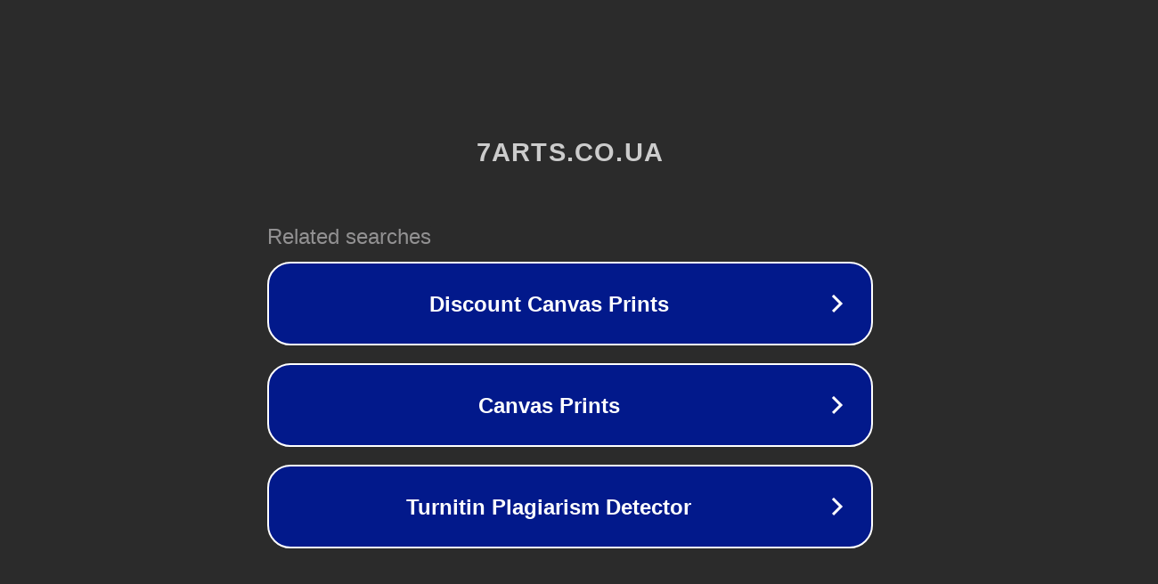

--- FILE ---
content_type: text/html; charset=utf-8
request_url: https://7arts.co.ua/ua/p699033447-chasy-dereva-nastennye.html
body_size: 1094
content:
<!doctype html>
<html data-adblockkey="MFwwDQYJKoZIhvcNAQEBBQADSwAwSAJBANDrp2lz7AOmADaN8tA50LsWcjLFyQFcb/P2Txc58oYOeILb3vBw7J6f4pamkAQVSQuqYsKx3YzdUHCvbVZvFUsCAwEAAQ==_VLVnqQ327wH0gg1oF8yozhnat7c7WXqG69fSHt8sC4bBL6O4WnITgvt9VaKd7Me8m6wK6Aebf8Q+J3ePc/TjnA==" lang="en" style="background: #2B2B2B;">
<head>
    <meta charset="utf-8">
    <meta name="viewport" content="width=device-width, initial-scale=1">
    <link rel="icon" href="[data-uri]">
    <link rel="preconnect" href="https://www.google.com" crossorigin>
</head>
<body>
<div id="target" style="opacity: 0"></div>
<script>window.park = "[base64]";</script>
<script src="/bqttRBIAD.js"></script>
</body>
</html>
